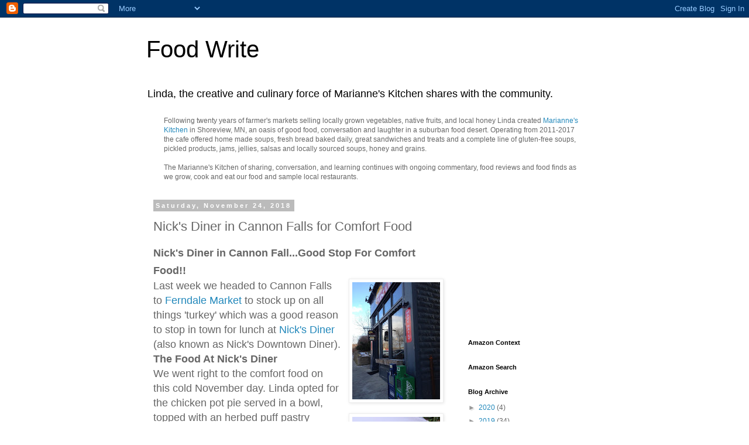

--- FILE ---
content_type: text/html; charset=utf-8
request_url: https://www.google.com/recaptcha/api2/aframe
body_size: 269
content:
<!DOCTYPE HTML><html><head><meta http-equiv="content-type" content="text/html; charset=UTF-8"></head><body><script nonce="Pku4zX5FAKc61r7tGkL71w">/** Anti-fraud and anti-abuse applications only. See google.com/recaptcha */ try{var clients={'sodar':'https://pagead2.googlesyndication.com/pagead/sodar?'};window.addEventListener("message",function(a){try{if(a.source===window.parent){var b=JSON.parse(a.data);var c=clients[b['id']];if(c){var d=document.createElement('img');d.src=c+b['params']+'&rc='+(localStorage.getItem("rc::a")?sessionStorage.getItem("rc::b"):"");window.document.body.appendChild(d);sessionStorage.setItem("rc::e",parseInt(sessionStorage.getItem("rc::e")||0)+1);localStorage.setItem("rc::h",'1769038977301');}}}catch(b){}});window.parent.postMessage("_grecaptcha_ready", "*");}catch(b){}</script></body></html>

--- FILE ---
content_type: text/javascript; charset=UTF-8
request_url: https://mariannes-kitchen.blogspot.com/2018/11/neds-diner-in-cannon-falls-for-comfort.html?action=getFeed&widgetId=Feed1&widgetType=Feed&responseType=js&xssi_token=AOuZoY4ytdFZFYBBP5uCPnuNaA2LHESS1w%3A1769038974193
body_size: 256
content:
try {
_WidgetManager._HandleControllerResult('Feed1', 'getFeed',{'status': 'ok', 'feed': {'entries': [{'title': 'Restaurant news: Travail crafting the ultimate pop-up', 'link': 'https://www.startribune.com/restaurant-news-travail-crafting-the-ultimate-pop-up/302785771/', 'publishedDate': '2015-05-07T04:34:46.000-07:00', 'author': 'Star Tribune Staff'}, {'title': 'Morel mushroom hunters head to the woods \u2013 and back yards', 'link': 'https://www.startribune.com/morel-mushroom-hunters-head-to-the-woods-and-back-yards/302788281/', 'publishedDate': '2015-05-07T21:01:19.000-07:00', 'author': 'Beth Dooley'}, {'title': 'Sapor owners shutting Minneapolis restaurant\x27s doors in June', 'link': 'https://www.startribune.com/sapor-owners-shutting-minneapolis-restaurant-s-doors-in-june/302788381/', 'publishedDate': '2015-05-06T22:28:36.000-07:00', 'author': 'Star Tribune Staff'}, {'title': '', 'link': 'https://www.startribune.com/n-a/366492731/', 'publishedDate': '2016-01-27T14:47:16.000-08:00', 'author': 'Star Tribune Staff'}, {'title': '', 'link': 'https://www.startribune.com/n-a/366740301/', 'publishedDate': '2016-01-29T06:44:39.000-08:00', 'author': 'Star Tribune Staff'}], 'title': 'Taste'}});
} catch (e) {
  if (typeof log != 'undefined') {
    log('HandleControllerResult failed: ' + e);
  }
}


--- FILE ---
content_type: text/plain
request_url: https://www.google-analytics.com/j/collect?v=1&_v=j102&a=1546393192&t=pageview&_s=1&dl=https%3A%2F%2Fmariannes-kitchen.blogspot.com%2F2018%2F11%2Fneds-diner-in-cannon-falls-for-comfort.html&ul=en-us%40posix&dt=Food%20Write%3A%20Nick%27s%20Diner%20in%20Cannon%20Falls%20for%20Comfort%20Food&sr=1280x720&vp=1280x720&_u=IEBAAEABAAAAACAAI~&jid=774026863&gjid=713457841&cid=635277797.1769038975&tid=UA-68371524-1&_gid=1301832542.1769038975&_r=1&_slc=1&z=503205914
body_size: -455
content:
2,cG-QNCT1H68SP